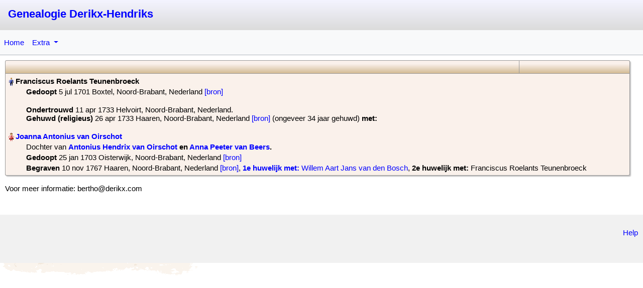

--- FILE ---
content_type: text/html; charset=UTF-8
request_url: https://www.derikx.com/humo-gen/family.php?tree_id=1&id=F1569769580
body_size: 5697
content:

<!DOCTYPE html>

<html lang="nl" >

<head>
    <meta http-equiv="content-type" content="text/html; charset=utf-8">

    <!-- Rescale standard HuMo-genealogy pages for mobile devices -->
    <meta name="viewport" content="width=device-width, initial-scale=1.0">

    <title>Genealogie Derikx-Hendriks - Gezin Overzicht</title>

    
    
    <!-- Bootstrap added in dec. 2023 -->
    <link href="css/bootstrap/css/bootstrap.min.css" rel="stylesheet">
    <script src="css/bootstrap/js/bootstrap.bundle.min.js"></script>

    <!-- Default CSS settings -->
    <link href="css/gedcom.css" rel="stylesheet" type="text/css">

    <!-- TODO this is only needed for outline report -->
    <link href="css/outline_report.css" rel="stylesheet" type="text/css">

    <link href="css/print.css" rel="stylesheet" type="text/css" media="print">

    <link rel="shortcut icon" href="favicon.ico" type="image/x-icon"><script>
        function getCookie(NameOfCookie) {
            if (document.cookie.length > 0) {
                begin = document.cookie.indexOf(NameOfCookie + "=");
                if (begin != -1) {
                    begin += NameOfCookie.length + 1;
                    end = document.cookie.indexOf(";", begin);
                    if (end == -1) {
                        end = document.cookie.length;
                    }
                    return unescape(document.cookie.substring(begin, end));
                }
            }
            return null;
        }
        </script><link href="styles/Antique.css" rel="alternate stylesheet" type="text/css" media="screen" title="Antique"><link href="styles/Clear_White.css" rel="alternate stylesheet" type="text/css" media="screen" title="Clear_White"><link href="styles/Dark.css" rel="alternate stylesheet" type="text/css" media="screen" title="Dark"><link href="styles/Elegant_Corsiva.css" rel="alternate stylesheet" type="text/css" media="screen" title="Elegant_Corsiva"><link href="styles/Elegant_Mauve.css" rel="alternate stylesheet" type="text/css" media="screen" title="Elegant_Mauve"><link href="styles/Elegant_Modern.css" rel="alternate stylesheet" type="text/css" media="screen" title="Elegant_Modern"><link href="styles/Nightlock.css" rel="alternate stylesheet" type="text/css" media="screen" title="Nightlock"><link href="styles/Silverline.css" rel="alternate stylesheet" type="text/css" media="screen" title="Silverline"><link href="styles/Sky_Blue.css" rel="alternate stylesheet" type="text/css" media="screen" title="Sky_Blue"><script>  var defaultskin="";</script><script src="styles/styleswitch.js"></script><script src="include/popup_menu/popup_menu.js"></script><link rel="stylesheet" type="text/css" href="include/popup_menu/popup_menu.css"><link rel="stylesheet" href="include/glightbox/css/glightbox.css"><script src="include/glightbox/js/glightbox.min.js"></script><link rel="stylesheet" media="(max-width: 640px)" href="css/gedcom_mobile.css"></head>

<body>
    
        <div id="top_menu"> <!-- TODO At this moment only needed for print version?  -->
            <div id="top" style="direction:ltr">

                <div class="row g-3">
                    <div class="col-sm-5">
                        <span id="top_website_name">
                            <!-- *** Show logo or name of website *** -->
                            &nbsp;<a href="http://www.derikx.com">Genealogie Derikx-Hendriks</a>
                        </span>
                        &nbsp;&nbsp;
                    </div>

                    
                    
            </div> <!-- End of Top -->

            
        </div> <!-- End of top_menu -->


        <!-- Bootstrap menu using hoover effect -->
        <!-- Example from: https://bootstrap-menu.com/detail-basic-hover.html -->
        <!-- <nav class="mt-5 navbar navbar-expand-lg bg-light border-bottom border-success"> -->
        <!-- <nav class="mt-5 navbar navbar-expand-lg border-bottom border-success genealogy_menu" style="margin: 0 !important;"> -->
        <!-- <nav class="mt-5 navbar navbar-expand-lg border-bottom border-dark-subtle genealogy_menu"> -->
        <nav class="navbar navbar-expand-lg border-bottom border-dark-subtle genealogy_menu">
            <!-- <div class="container-fluid"> -->
                        <button class="navbar-toggler genealogy_toggler" type="button" data-bs-toggle="collapse" data-bs-target="#main_nav" aria-expanded="false" aria-label="Toggle navigation">
                <span class="navbar-toggler-icon"></span>
            </button>
            <div class="collapse navbar-collapse" id="main_nav">
                <ul class="navbar-nav me-auto mb-2 mb-lg-0">

                    <li class="nav-item ">
                        <a class="nav-link " href="/humo-gen/index.php?tree_id=1">Home</a>
                    </li>

                    
                    
                    <!-- Menu: Tools menu -->
                    
                            <li class="nav-item dropdown ">
                                <a class="nav-link dropdown-toggle " href="/humo-gen/index.php?page=tree_index&amp;tree_id=1" data-bs-toggle="dropdown">
                                    Extra                                </a>

                                <ul class="dropdown-menu genealogy_menu">
                                                                            <li><a class="dropdown-item " href="/humo-gen/index.php?page=anniversary">Verjaardagen</a></li>
                                    
                                                                            <li><a class="dropdown-item " href="/humo-gen/index.php?page=statistics">Statistieken</a></li>
                                    
                                                                            <li><a class="dropdown-item " href="/humo-gen/index.php?page=relations">Verwantschap berekenen</a></li>
                                    
                                                                                                                
                                    <!-- Show link to contact form -->
                                                                                                                
                                                                            <li><a class="dropdown-item " href="/humo-gen/index.php?page=latest_changes&amp;tree_id=1">Laatste wijzigingen</a></li>
                                                                    </ul>
                            </li>
                                            
                    <!-- Only show login/ register if user isn't logged in -->
                    
                    <!-- Menu: Control menu -->
                    
                    <!-- Country flags -->
                                    </ul>

                            </div>

            <!-- </div> -->
        </nav>

                <div id="content">
                            <table class="humo standard">
                    
    <tr class="table_headline">
        <td class="table_header">
            <div class="family_page_toptext fonts"><br></div>
        </td>

        <td class="table_header fonts" width="220" style="text-align:right;">
            <!-- Hide selections for bots, and second family screen (descendant report etc.) -->
                    </td>
    </tr>
    <tr><td colspan="4">                            <!-- Show data of parent1 -->
                            <div class="parent1 fonts">
                                <img src="images/man.gif" alt="man"><span class="pers_name">&#x200E;Franciscus Roelants Teunenbroeck&#x200F;&#x200E;</span><div class="margin_person"></div><div class="margin_child"></div><div class="margin_person"><b>Gedoopt</b> &#x200E;5 jul 1701 Boxtel, Noord-Brabant, Nederland <div class="ltrsddm" style="left:10px;top:10px;display:inline;"><a href="/humo-gen/index.php?page=family&amp;tree_id=1&amp;id=F1569769580&amp;main_person=" style="display:inline" onmouseover="mopen(event,'show_text1',0,0)"onmouseout="mclosetime()">[bron]</a><div class="sddm_fixed" style="z-index:10; padding:4px; text-align:left; direction:ltr;" id="show_text1" onmouseover="mcancelclosetime()" onmouseout="mclosetime()"><span class="text">Zie huwelijk: geboren te Boxtel<br><br><table border="1"><tr><td><a style="display:inline" href="https://www.bhic.nl/memorix/genealogy/search/deeds/87476879-3499-1feb-0a5d-8e363f0ec474" target="_blank">BHIC:</a>    <a style="display:inline" href="https://www.openarch.nl/bhi:87476879-3499-1feb-0a5d-8e363f0ec474" target="_blank">OpenArchives</a><BR>Dopeling <a style="display:inline" href="https://www.bhic.nl/memorix/genealogy/search/persons?f=%7B%22search_i_datum%22:%7B%22v%22:%5B%2217010000%22,%2217019999%22%5D,%22d%22:%221701%20-%201701%22%7D%7D&sa=%7B%22person_1%22:%7B%22search_t_geslachtsnaam%22:%22pauwelse%22,%22search_t_voornaam%22:%22franciscus%22,%22search_s_type_title%22:%22kind%22,%22search_t_plaats%22:%22*Boxtel*%22%7D%7D" target="_blank">Franciscus Pauwelse</a><BR>Vader Roelandus Pauwelse<BR>Moeder Adriana N.N.<BR>Getuige Paulus Schellen & Maria Petri van Gerwen & Maria Pauli<BR>Bron: doop-, trouw- en begraafboeken<BR>Soort registratie: DTB doopakte<BR>(Akte)datum: 05-07-1701<BR>Plaats: Boxtel<BR>Bronvermelding Boxtel doopboek 1697-1720, archiefnummer 8019, inventarisnummer 10, blad 27-07<BR>Gemeente: Boxtel<BR>Periode: 1697-1720<BR>Religie: Rooms-Katholiek<BR></td><td><a style="display:inline" href="https://www.openarch.nl/viewer/dzi.php?mem=bhi&archive=bhi&identifier=8a427d35-e7aa-4d74-551e-b42249cc79db"><img src="https://images.memorix.nl/bhic/thumb/250x250/8a427d35-e7aa-4d74-551e-b42249cc79db.jpg"></a></td></tr></table><br></span></div></div></div><script>document.title = "Gezin Overzicht: Teunenbroeck, Franciscus Roelants ";</script>                            </div>
                                                <br>
                        <div class="marriage fonts">
                            <b></b> <b>Ondertrouwd</b> &#x200E;11 apr 1733 Helvoirt, Noord-Brabant, Nederland. <br>
<b>Gehuwd (religieus)</b> &#x200E;26 apr 1733 Haaren, Noord-Brabant, Nederland <div class="ltrsddm" style="left:10px;top:10px;display:inline;"><a href="/humo-gen/index.php?page=family&amp;tree_id=1&amp;id=F1569769580&amp;main_person=" style="display:inline" onmouseover="mopen(event,'show_text3',0,0)"onmouseout="mclosetime()">[bron]</a><div class="sddm_fixed" style="z-index:10; padding:4px; text-align:left; direction:ltr; height:80%; width:80%; overflow-y: scroll;" id="show_text3" onmouseover="mcancelclosetime()" onmouseout="mclosetime()"><span class="text">Waarom:<br>- Zus Waltera getuige.<br>- Ene "Johanna Francisci Tenebroeck" is getuige bij doop kind van broer Hendricus en van zus Waltera.<br>- Doopgetuige "Petronella Verhoeve" is echtgenote van broer Petrus.<br><br><table border="1"><tr><td>BHIC:<BR>Bruidegom <a style="display:inline" href="https://www.bhic.nl/memorix/genealogy/search/persons?f=%7B%22search_i_datum%22:%7B%22v%22:%5B%2217330000%22,%2217339999%22%5D,%22d%22:%221733%20-%201733%22%7D%7D&sa=%7B%22person_1%22:%7B%22search_t_geslachtsnaam%22:%22teunenbroeck%22,%22search_t_voornaam%22:%22franciscus%22,%22search_s_type_title%22:%22bruidegom%22,%22search_t_plaats%22:%22*Haaren*%22%7D%7D" target="_blank">Franciscus Teunenbroeck</a><BR>Bruid Johanna Anthoni Oorschot<BR>Bron: doop-, trouw- en begraafboeken<BR>Soort registratie: DTB trouwakte<BR>(Akte)datum: 26-04-1733<BR>Plaats: Haaren<BR>Bijzonderheden:<BR>Get.: Nicolaas van Slingerlant en Arnolda Jansen van den Bos<BR>Bronvermelding Rooms-Katholiek trouwboek 1713-1744, archiefnummer 1438, Streekarchief Langs Aa en Dommel, inventarisnummer 3<BR>Gemeente: Haaren<BR>Periode: 1713-1744<BR>Religie: Rooms-Katholiek<BR></td></tr></table><br><br><table border="1"><tr><td><a style="display:inline" href="https://www.bhic.nl/memorix/genealogy/search/deeds/a93a858d-c958-6613-5e67-edfd4fd7b720" target="_blank">BHIC:</a>    <a style="display:inline" href="https://www.openarch.nl/bhi:a93a858d-c958-6613-5e67-edfd4fd7b720" target="_blank">OpenArchives</a><BR>Bruidegom <a style="display:inline" href="https://www.bhic.nl/memorix/genealogy/search/persons?f=%7B%22search_i_datum%22:%7B%22v%22:%5B%2217330000%22,%2217339999%22%5D,%22d%22:%221733%20-%201733%22%7D%7D&sa=%7B%22person_1%22:%7B%22search_t_geslachtsnaam%22:%22teurenbroek%22,%22search_t_voornaam%22:%22fransis%22,%22search_s_type_title%22:%22bruidegom%22,%22search_t_plaats%22:%22*Helvoirt*%22%7D%7D" target="_blank">Fransis van Teurenbroek</a><BR>geboren te Boxtel, wonende te Haaren, Jongeman<BR>Bruid Jenneke van den Bosch<BR>geboren te Oisterwijk, wonende te Haaren, Weduwe<BR>Eerdere man Willem Aart van den Bosch<BR>Bron: doop-, trouw- en begraafboeken<BR>Soort registratie: DTB trouwakte<BR>Plaats: Helvoirt<BR>Bijzonderheden:<BR>Datum ondertrouw: 11-04-1733<BR>Bronvermelding Trouwen, archiefnummer 1442, BHIC, inventarisnummer 8, blad 69v01<BR>Gemeente: Helvoirt<BR>Periode: 1653-1733<BR>Religie: Nederduits Gereformeerd<BR></td><td><a style="display:inline" href="https://www.openarch.nl/viewer/dzi.php?mem=bhi&archive=bhi&identifier=b7900659-d647-52e4-fce7-ac983feee7ad"><img src="https://images.memorix.nl/bhic/thumb/250x250/b7900659-d647-52e4-fce7-ac983feee7ad.jpg"></a></td></tr></table><br><br>Kids:<br>Adrianus: Joanna      Oirschot van       moeder     11-10-1733     Haaren     DTB doopakte  x Fransiscus Roelants van Tennenbroek - getuigen: Adrianus van Alst  & Anna van Oirschot<br>Guilhelmus: Franciscus  Tennenbroeck  vader 24-09-1735 Haaren DTB doopakte x Johanne van Oorschot - getuigen:  Joannes van den Bos & Maria Cornelis Pijnenborgh<br>Anna Maria: Johanna Anthonii      Oorschot van       moeder     25-03-1738     Haaren     DTB doopakte x Franciscus Tinnenbroeck - getuigen: Adrianus Pijnenborgh & Waltera Anthoni van Oorschot<br>Elisabetha: Joanna      Oirschoot van       moeder     20-04-1740     Haaren     DTB doopakte  x Franciscus Tullenbroeck - getuigen: Adrianus van Oirschoot & Jenneken Adrian van Alst<br>Wilhelma: Johanna      Oirschot van       moeder     27-12-1743     Haaren     DTB doopakte x Franciscus Tinnebroeck - getuigen: Paulus Schellen & Petronella Verhoeve<br><br>borgbrief:<br><a style="display:inline" href="https://proxy.archieven.nl/235/4C819CBC44C34AECA63C74F81D70DF90" target="_blank">https://proxy.archieven.nl/235/4C819CBC44C34AECA63C74F81D70DF90</a><br>24279 Oorschot, Johanna Anthonis van (van Oisterwijk - naar Haaren)<br>Voornaam: Johanna Anthonis<br>Achternaam: Oorschot, van<br>Bijzonderheden: geen bijzonderheden vermeld<br>Datum afgifte: 02-05-1727<br>Plaats afgifte: Oisterwijk<br>Plaats bestemming: Haaren<br>Vindplaats: Oisterwijk R 414 folio 184<br></span></div></div> (ongeveer 34 jaar gehuwd)<b> met: </b>                        </div><br>
                                        <div class="parent2 fonts">
                        <img src="images/woman.gif" alt="woman"><span class="pers_name">&#x200E;<a href="/humo-gen/index.php?page=family&amp;tree_id=1&amp;id=F1644076598&amp;main_person=I4720">Joanna Antonius van Oirschot&#x200F;</a>&#x200E;</span><div class="margin_person">Dochter van <span class="parents"><a href="/humo-gen/index.php?page=family&amp;tree_id=1&amp;id=F1569940680&amp;main_person=I4719">Antonius Hendrix van Oirschot</a> en <a href="/humo-gen/index.php?page=family&amp;tree_id=1&amp;id=F1569940680&amp;main_person=I4728">Anna Peeter van Beers</a>&#x200F;.</span></div><div class="margin_child"></div><div class="margin_person"><b>Gedoopt</b> &#x200E;25 jan 1703 Oisterwijk, Noord-Brabant, Nederland <div class="ltrsddm" style="left:10px;top:10px;display:inline;"><a href="/humo-gen/index.php?page=family&amp;tree_id=1&amp;id=F1569769580&amp;main_person=" style="display:inline" onmouseover="mopen(event,'show_text4',0,0)"onmouseout="mclosetime()">[bron]</a><div class="sddm_fixed" style="z-index:10; padding:4px; text-align:left; direction:ltr;" id="show_text4" onmouseover="mcancelclosetime()" onmouseout="mclosetime()"><span class="text"><table border="1"><tr><td><a style="display:inline" href="https://hdl.handle.net/21.12103/6e6144dc-3863-11e0-bcd1-8edf61960649" target="_blank">Regionaal Archief Tilburg:</a>    <a style="display:inline" href="https://www.openarch.nl/rat:6e6144dc-3863-11e0-bcd1-8edf61960649" target="_blank">OpenArchives</a><BR>Dopeling Joanna van Oirschot<BR>Vader Antonius Hendrix van Oirschot<BR>Moeder Anna Peeter van Beers<BR>Bron: doop-, trouw- en begraafregister<BR>Soort registratie: doopakte<BR>(Akte)datum: 25-01-1703<BR>Plaats: Oisterwijk<BR>Bronvermelding Inv.nr. 09 - Oisterwijk - doopboek 1696-1728 (rooms-katholieke parochie), archiefnummer 867, Doop-, trouw- en begraafboeken Oisterwijk 1597-1810, inventarisnummer 9, blad 59<BR>Gemeente: Oisterwijk<BR>Periode: 1696-1728<BR>Page 59 of 251<BR>"25 joanna bapz parentes Antonius Hendrix van oirschot et Anna peters(?) van beers ??????? suscep???? Walterus cornelissen(?) van ??????  et Helena(?) mathijs van Laerschot(?)"<BR></td></tr></table><br><br><table border="1"><tr><td><a style="display:inline" href="https://www.bhic.nl/memorix/genealogy/search/deeds/4d71ca19-7d6d-9cdc-7976-9cf688392b79" target="_blank">BHIC:</a>    <a style="display:inline" href="https://www.openarch.nl/bhi:4d71ca19-7d6d-9cdc-7976-9cf688392b79" target="_blank">OpenArchives</a><BR>Dopeling <a style="display:inline" href="https://www.bhic.nl/memorix/genealogy/search/persons?f=%7B%22search_i_datum%22:%7B%22v%22:%5B%2217030000%22,%2217039999%22%5D,%22d%22:%221703%20-%201703%22%7D%7D&sa=%7B%22person_1%22:%7B%22search_t_geslachtsnaam%22:%22oirschot%22,%22search_t_voornaam%22:%22joanna%22,%22search_s_type_title%22:%22kind%22,%22search_t_plaats%22:%22*Oisterwijk*%22%7D%7D" target="_blank">Joanna van Oirschot</a><BR>Vader van Oirschot<BR>Bron: doop-, trouw- en begraafboeken<BR>Soort registratie: DTB doopakte<BR>(Akte)datum: 25-01-1703<BR>Plaats: Oisterwijk<BR>Bronvermelding<BR>Rooms-Katholiek doopboek 1696-1728, archiefnummer 8087, Regionaal Archief Tilburg, inventarisnummer 9, blad 59<BR>Gemeente: Oisterwijk<BR>Periode: 1696-1728<BR>Religie: Rooms-Katholiek<BR></td></tr></table><br></span></div></div><br><b>Begraven</b> &#x200E;10 nov 1767 Haaren, Noord-Brabant, Nederland <div class="ltrsddm" style="left:10px;top:10px;display:inline;"><a href="/humo-gen/index.php?page=family&amp;tree_id=1&amp;id=F1569769580&amp;main_person=" style="display:inline" onmouseover="mopen(event,'show_text5',0,0)"onmouseout="mclosetime()">[bron]</a><div class="sddm_fixed" style="z-index:10; padding:4px; text-align:left; direction:ltr;" id="show_text5" onmouseover="mcancelclosetime()" onmouseout="mclosetime()"><span class="text"><table border="1"><tr><td><a style="display:inline" href="https://www.bhic.nl/memorix/genealogy/search/deeds/b7ef71be-d8d1-1e63-9a85-0f5555c05331" target="_blank">BHIC:</a>    <a style="display:inline" href="https://www.openarch.nl/bhi:b7ef71be-d8d1-1e63-9a85-0f5555c05331" target="_blank">OpenArchives</a><BR>Overledene <a style="display:inline" href="https://www.bhic.nl/memorix/genealogy/search/persons?f=%7B%22search_i_datum%22:%7B%22v%22:%5B%2217670000%22,%2217679999%22%5D,%22d%22:%221767%20-%201767%22%7D%7D&sa=%7B%22person_1%22:%7B%22search_t_geslachtsnaam%22:%22teunenbroek%22,%22search_t_voornaam%22:%22vrouw%22,%22search_s_type_title%22:%22overledene%22,%22search_t_plaats%22:%22*Haaren*%22%7D%7D" target="_blank">Vrouw Teunenbroek</a><BR>overleden  te Haaren.<BR>echtgenote van  Fransis<BR>Diversen:  vrouw van<BR>Bron: doop-, trouw- en begraafboeken<BR>Soort registratie: DTB begraafakte<BR>(Akte)datum: 10-11-1767<BR>Plaats: Haaren<BR>Bronvermelding Koster begraafboek 1742-1768, archiefnummer 1438, Brabants Historisch Informatie Centrum, inventarisnummer 7<BR>Gemeente: Haaren<BR>Periode: 1742-1768<BR>Religie: RK<BR></td></tr></table><br><br>"Netherlands, Noord-Brabant, Church Records, 1473-1965," images, FamilySearch (<br><a style="display:inline" href="https://familysearch.org/ark:/61903/3:1:3QS7-L9QX-THCS?cc=2037960&wc=SM4H-4WP%3A1292676104%2C346489101%2C346489102" target="_blank">https://familysearch.org/ark:/61903/3:1:3QS7-L9QX-THCS?cc=2037960&wc=SM4H-4WP%3A1292676104%2C346489101%2C346489102</a><br> : 22 August 2014), Rooms Katholiek > Haaren > Dopen 1659-1811 Trouwen 1659-1826 Begraven 1721-1805 > image 624 of 669; Nederlands Rijksarchiefdienst, Den Haag (Netherlands National Archives, The Hague).<br>"Den 10 de huijsvrouw van Francis Teunenbro??"<br><br>"Netherlands, Noord-Brabant, Church Records, 1473-1965," images, FamilySearch (<br><a style="display:inline" href="https://familysearch.org/pal:/MM9.3.1/TH-1971-31046-7472-11?cc=2037960&wc=SM4H-4WP:1292676104,346489101,346489102:" target="_blank">https://familysearch.org/pal:/MM9.3.1/TH-1971-31046-7472-11?cc=2037960&wc=SM4H-4WP:1292676104,346489101,346489102:</a> accessed 6 February 2015), Rooms Katholiek > Haaren > Dopen 1659-1811 Trouwen1659-1826 Begraven 1721-1805 > image 624 of 669; Nederlands Rijksarchiefdienst,Den Haag [Netherlands National Archives, The Hague].<br></span></div></div>, <a href="/humo-gen/index.php?page=family&amp;tree_id=1&amp;id=F1644076598&amp;main_person=I4720">&#x200E;<b>1e huwelijk</b><b> met: </b> Willem Aart Jans van den Bosch</a>, &#x200E;<b>2e huwelijk</b><b> met: </b> Franciscus Roelants Teunenbroeck</div>                    </div>
                                    </table><br>

                Voor meer informatie: bertho@derikx.com
<br>
<br>
        <br>
        <script src="include/glightbox/glightbox_footer.js"></script>

        <!-- TODO improve code for tab menu in ascendants and descendants -->
        <!-- End of tab menu, if used -->
        
    </div> <!-- End of div: Content -->

            <footer>
                            <!-- Global site tag (gtag.js) - Google Analytics -->
<script async src="https://www.googletagmanager.com/gtag/js?id=UA-156499812-1"></script>
<script>
  window.dataLayer = window.dataLayer || [];
  function gtag(){dataLayer.push(arguments);}
  gtag('js', new Date());
  gtag('config', 'UA-156499812-1');
</script>            
            <!-- Show HuMo-genealogy footer -->
            
            <!--  Links in footer -->
            <div id="footer">
                <br>
                <a href="/humo-gen/index.php?page=help">Help</a>

                            </div>
        </footer>
    
</body>

</html>